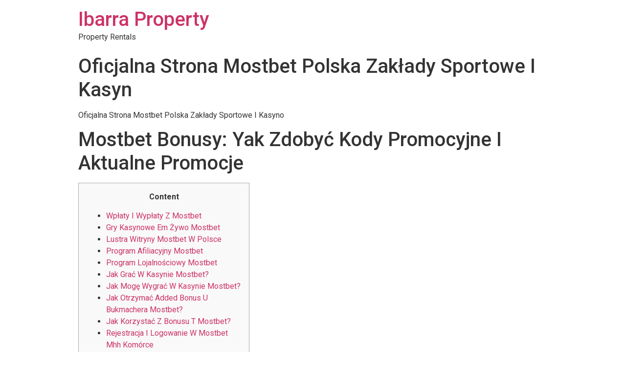

--- FILE ---
content_type: text/html; charset=UTF-8
request_url: https://ibarraproperty.com/oficjalna-strona-mostbet-polska-zakady-sportowe-i-kasyn/
body_size: 15266
content:
<!doctype html>
<html lang="en">
<head>
	<meta charset="UTF-8">
		<meta name="viewport" content="width=device-width, initial-scale=1">
	<link rel="profile" href="https://gmpg.org/xfn/11">
	<title>Oficjalna Strona Mostbet Polska Zakłady Sportowe I Kasyn &#8211; Ibarra Property</title>
<meta name='robots' content='max-image-preview:large' />
<link rel="alternate" type="application/rss+xml" title="Ibarra Property &raquo; Feed" href="https://ibarraproperty.com/feed/" />
<link rel="alternate" type="application/rss+xml" title="Ibarra Property &raquo; Comments Feed" href="https://ibarraproperty.com/comments/feed/" />
<link rel="alternate" type="application/rss+xml" title="Ibarra Property &raquo; Oficjalna Strona Mostbet Polska Zakłady Sportowe I Kasyn Comments Feed" href="https://ibarraproperty.com/oficjalna-strona-mostbet-polska-zakady-sportowe-i-kasyn/feed/" />
<script type="text/javascript">
window._wpemojiSettings = {"baseUrl":"https:\/\/s.w.org\/images\/core\/emoji\/14.0.0\/72x72\/","ext":".png","svgUrl":"https:\/\/s.w.org\/images\/core\/emoji\/14.0.0\/svg\/","svgExt":".svg","source":{"concatemoji":"https:\/\/ibarraproperty.com\/wp-includes\/js\/wp-emoji-release.min.js?ver=6.1.9"}};
/*! This file is auto-generated */
!function(e,a,t){var n,r,o,i=a.createElement("canvas"),p=i.getContext&&i.getContext("2d");function s(e,t){var a=String.fromCharCode,e=(p.clearRect(0,0,i.width,i.height),p.fillText(a.apply(this,e),0,0),i.toDataURL());return p.clearRect(0,0,i.width,i.height),p.fillText(a.apply(this,t),0,0),e===i.toDataURL()}function c(e){var t=a.createElement("script");t.src=e,t.defer=t.type="text/javascript",a.getElementsByTagName("head")[0].appendChild(t)}for(o=Array("flag","emoji"),t.supports={everything:!0,everythingExceptFlag:!0},r=0;r<o.length;r++)t.supports[o[r]]=function(e){if(p&&p.fillText)switch(p.textBaseline="top",p.font="600 32px Arial",e){case"flag":return s([127987,65039,8205,9895,65039],[127987,65039,8203,9895,65039])?!1:!s([55356,56826,55356,56819],[55356,56826,8203,55356,56819])&&!s([55356,57332,56128,56423,56128,56418,56128,56421,56128,56430,56128,56423,56128,56447],[55356,57332,8203,56128,56423,8203,56128,56418,8203,56128,56421,8203,56128,56430,8203,56128,56423,8203,56128,56447]);case"emoji":return!s([129777,127995,8205,129778,127999],[129777,127995,8203,129778,127999])}return!1}(o[r]),t.supports.everything=t.supports.everything&&t.supports[o[r]],"flag"!==o[r]&&(t.supports.everythingExceptFlag=t.supports.everythingExceptFlag&&t.supports[o[r]]);t.supports.everythingExceptFlag=t.supports.everythingExceptFlag&&!t.supports.flag,t.DOMReady=!1,t.readyCallback=function(){t.DOMReady=!0},t.supports.everything||(n=function(){t.readyCallback()},a.addEventListener?(a.addEventListener("DOMContentLoaded",n,!1),e.addEventListener("load",n,!1)):(e.attachEvent("onload",n),a.attachEvent("onreadystatechange",function(){"complete"===a.readyState&&t.readyCallback()})),(e=t.source||{}).concatemoji?c(e.concatemoji):e.wpemoji&&e.twemoji&&(c(e.twemoji),c(e.wpemoji)))}(window,document,window._wpemojiSettings);
</script>
<style type="text/css">
img.wp-smiley,
img.emoji {
	display: inline !important;
	border: none !important;
	box-shadow: none !important;
	height: 1em !important;
	width: 1em !important;
	margin: 0 0.07em !important;
	vertical-align: -0.1em !important;
	background: none !important;
	padding: 0 !important;
}
</style>
	<link rel='stylesheet' id='wp-block-library-css' href='https://ibarraproperty.com/wp-includes/css/dist/block-library/style.min.css?ver=6.1.9' type='text/css' media='all' />
<link rel='stylesheet' id='classic-theme-styles-css' href='https://ibarraproperty.com/wp-includes/css/classic-themes.min.css?ver=1' type='text/css' media='all' />
<style id='global-styles-inline-css' type='text/css'>
body{--wp--preset--color--black: #000000;--wp--preset--color--cyan-bluish-gray: #abb8c3;--wp--preset--color--white: #ffffff;--wp--preset--color--pale-pink: #f78da7;--wp--preset--color--vivid-red: #cf2e2e;--wp--preset--color--luminous-vivid-orange: #ff6900;--wp--preset--color--luminous-vivid-amber: #fcb900;--wp--preset--color--light-green-cyan: #7bdcb5;--wp--preset--color--vivid-green-cyan: #00d084;--wp--preset--color--pale-cyan-blue: #8ed1fc;--wp--preset--color--vivid-cyan-blue: #0693e3;--wp--preset--color--vivid-purple: #9b51e0;--wp--preset--gradient--vivid-cyan-blue-to-vivid-purple: linear-gradient(135deg,rgba(6,147,227,1) 0%,rgb(155,81,224) 100%);--wp--preset--gradient--light-green-cyan-to-vivid-green-cyan: linear-gradient(135deg,rgb(122,220,180) 0%,rgb(0,208,130) 100%);--wp--preset--gradient--luminous-vivid-amber-to-luminous-vivid-orange: linear-gradient(135deg,rgba(252,185,0,1) 0%,rgba(255,105,0,1) 100%);--wp--preset--gradient--luminous-vivid-orange-to-vivid-red: linear-gradient(135deg,rgba(255,105,0,1) 0%,rgb(207,46,46) 100%);--wp--preset--gradient--very-light-gray-to-cyan-bluish-gray: linear-gradient(135deg,rgb(238,238,238) 0%,rgb(169,184,195) 100%);--wp--preset--gradient--cool-to-warm-spectrum: linear-gradient(135deg,rgb(74,234,220) 0%,rgb(151,120,209) 20%,rgb(207,42,186) 40%,rgb(238,44,130) 60%,rgb(251,105,98) 80%,rgb(254,248,76) 100%);--wp--preset--gradient--blush-light-purple: linear-gradient(135deg,rgb(255,206,236) 0%,rgb(152,150,240) 100%);--wp--preset--gradient--blush-bordeaux: linear-gradient(135deg,rgb(254,205,165) 0%,rgb(254,45,45) 50%,rgb(107,0,62) 100%);--wp--preset--gradient--luminous-dusk: linear-gradient(135deg,rgb(255,203,112) 0%,rgb(199,81,192) 50%,rgb(65,88,208) 100%);--wp--preset--gradient--pale-ocean: linear-gradient(135deg,rgb(255,245,203) 0%,rgb(182,227,212) 50%,rgb(51,167,181) 100%);--wp--preset--gradient--electric-grass: linear-gradient(135deg,rgb(202,248,128) 0%,rgb(113,206,126) 100%);--wp--preset--gradient--midnight: linear-gradient(135deg,rgb(2,3,129) 0%,rgb(40,116,252) 100%);--wp--preset--duotone--dark-grayscale: url('#wp-duotone-dark-grayscale');--wp--preset--duotone--grayscale: url('#wp-duotone-grayscale');--wp--preset--duotone--purple-yellow: url('#wp-duotone-purple-yellow');--wp--preset--duotone--blue-red: url('#wp-duotone-blue-red');--wp--preset--duotone--midnight: url('#wp-duotone-midnight');--wp--preset--duotone--magenta-yellow: url('#wp-duotone-magenta-yellow');--wp--preset--duotone--purple-green: url('#wp-duotone-purple-green');--wp--preset--duotone--blue-orange: url('#wp-duotone-blue-orange');--wp--preset--font-size--small: 13px;--wp--preset--font-size--medium: 20px;--wp--preset--font-size--large: 36px;--wp--preset--font-size--x-large: 42px;--wp--preset--spacing--20: 0.44rem;--wp--preset--spacing--30: 0.67rem;--wp--preset--spacing--40: 1rem;--wp--preset--spacing--50: 1.5rem;--wp--preset--spacing--60: 2.25rem;--wp--preset--spacing--70: 3.38rem;--wp--preset--spacing--80: 5.06rem;}:where(.is-layout-flex){gap: 0.5em;}body .is-layout-flow > .alignleft{float: left;margin-inline-start: 0;margin-inline-end: 2em;}body .is-layout-flow > .alignright{float: right;margin-inline-start: 2em;margin-inline-end: 0;}body .is-layout-flow > .aligncenter{margin-left: auto !important;margin-right: auto !important;}body .is-layout-constrained > .alignleft{float: left;margin-inline-start: 0;margin-inline-end: 2em;}body .is-layout-constrained > .alignright{float: right;margin-inline-start: 2em;margin-inline-end: 0;}body .is-layout-constrained > .aligncenter{margin-left: auto !important;margin-right: auto !important;}body .is-layout-constrained > :where(:not(.alignleft):not(.alignright):not(.alignfull)){max-width: var(--wp--style--global--content-size);margin-left: auto !important;margin-right: auto !important;}body .is-layout-constrained > .alignwide{max-width: var(--wp--style--global--wide-size);}body .is-layout-flex{display: flex;}body .is-layout-flex{flex-wrap: wrap;align-items: center;}body .is-layout-flex > *{margin: 0;}:where(.wp-block-columns.is-layout-flex){gap: 2em;}.has-black-color{color: var(--wp--preset--color--black) !important;}.has-cyan-bluish-gray-color{color: var(--wp--preset--color--cyan-bluish-gray) !important;}.has-white-color{color: var(--wp--preset--color--white) !important;}.has-pale-pink-color{color: var(--wp--preset--color--pale-pink) !important;}.has-vivid-red-color{color: var(--wp--preset--color--vivid-red) !important;}.has-luminous-vivid-orange-color{color: var(--wp--preset--color--luminous-vivid-orange) !important;}.has-luminous-vivid-amber-color{color: var(--wp--preset--color--luminous-vivid-amber) !important;}.has-light-green-cyan-color{color: var(--wp--preset--color--light-green-cyan) !important;}.has-vivid-green-cyan-color{color: var(--wp--preset--color--vivid-green-cyan) !important;}.has-pale-cyan-blue-color{color: var(--wp--preset--color--pale-cyan-blue) !important;}.has-vivid-cyan-blue-color{color: var(--wp--preset--color--vivid-cyan-blue) !important;}.has-vivid-purple-color{color: var(--wp--preset--color--vivid-purple) !important;}.has-black-background-color{background-color: var(--wp--preset--color--black) !important;}.has-cyan-bluish-gray-background-color{background-color: var(--wp--preset--color--cyan-bluish-gray) !important;}.has-white-background-color{background-color: var(--wp--preset--color--white) !important;}.has-pale-pink-background-color{background-color: var(--wp--preset--color--pale-pink) !important;}.has-vivid-red-background-color{background-color: var(--wp--preset--color--vivid-red) !important;}.has-luminous-vivid-orange-background-color{background-color: var(--wp--preset--color--luminous-vivid-orange) !important;}.has-luminous-vivid-amber-background-color{background-color: var(--wp--preset--color--luminous-vivid-amber) !important;}.has-light-green-cyan-background-color{background-color: var(--wp--preset--color--light-green-cyan) !important;}.has-vivid-green-cyan-background-color{background-color: var(--wp--preset--color--vivid-green-cyan) !important;}.has-pale-cyan-blue-background-color{background-color: var(--wp--preset--color--pale-cyan-blue) !important;}.has-vivid-cyan-blue-background-color{background-color: var(--wp--preset--color--vivid-cyan-blue) !important;}.has-vivid-purple-background-color{background-color: var(--wp--preset--color--vivid-purple) !important;}.has-black-border-color{border-color: var(--wp--preset--color--black) !important;}.has-cyan-bluish-gray-border-color{border-color: var(--wp--preset--color--cyan-bluish-gray) !important;}.has-white-border-color{border-color: var(--wp--preset--color--white) !important;}.has-pale-pink-border-color{border-color: var(--wp--preset--color--pale-pink) !important;}.has-vivid-red-border-color{border-color: var(--wp--preset--color--vivid-red) !important;}.has-luminous-vivid-orange-border-color{border-color: var(--wp--preset--color--luminous-vivid-orange) !important;}.has-luminous-vivid-amber-border-color{border-color: var(--wp--preset--color--luminous-vivid-amber) !important;}.has-light-green-cyan-border-color{border-color: var(--wp--preset--color--light-green-cyan) !important;}.has-vivid-green-cyan-border-color{border-color: var(--wp--preset--color--vivid-green-cyan) !important;}.has-pale-cyan-blue-border-color{border-color: var(--wp--preset--color--pale-cyan-blue) !important;}.has-vivid-cyan-blue-border-color{border-color: var(--wp--preset--color--vivid-cyan-blue) !important;}.has-vivid-purple-border-color{border-color: var(--wp--preset--color--vivid-purple) !important;}.has-vivid-cyan-blue-to-vivid-purple-gradient-background{background: var(--wp--preset--gradient--vivid-cyan-blue-to-vivid-purple) !important;}.has-light-green-cyan-to-vivid-green-cyan-gradient-background{background: var(--wp--preset--gradient--light-green-cyan-to-vivid-green-cyan) !important;}.has-luminous-vivid-amber-to-luminous-vivid-orange-gradient-background{background: var(--wp--preset--gradient--luminous-vivid-amber-to-luminous-vivid-orange) !important;}.has-luminous-vivid-orange-to-vivid-red-gradient-background{background: var(--wp--preset--gradient--luminous-vivid-orange-to-vivid-red) !important;}.has-very-light-gray-to-cyan-bluish-gray-gradient-background{background: var(--wp--preset--gradient--very-light-gray-to-cyan-bluish-gray) !important;}.has-cool-to-warm-spectrum-gradient-background{background: var(--wp--preset--gradient--cool-to-warm-spectrum) !important;}.has-blush-light-purple-gradient-background{background: var(--wp--preset--gradient--blush-light-purple) !important;}.has-blush-bordeaux-gradient-background{background: var(--wp--preset--gradient--blush-bordeaux) !important;}.has-luminous-dusk-gradient-background{background: var(--wp--preset--gradient--luminous-dusk) !important;}.has-pale-ocean-gradient-background{background: var(--wp--preset--gradient--pale-ocean) !important;}.has-electric-grass-gradient-background{background: var(--wp--preset--gradient--electric-grass) !important;}.has-midnight-gradient-background{background: var(--wp--preset--gradient--midnight) !important;}.has-small-font-size{font-size: var(--wp--preset--font-size--small) !important;}.has-medium-font-size{font-size: var(--wp--preset--font-size--medium) !important;}.has-large-font-size{font-size: var(--wp--preset--font-size--large) !important;}.has-x-large-font-size{font-size: var(--wp--preset--font-size--x-large) !important;}
.wp-block-navigation a:where(:not(.wp-element-button)){color: inherit;}
:where(.wp-block-columns.is-layout-flex){gap: 2em;}
.wp-block-pullquote{font-size: 1.5em;line-height: 1.6;}
</style>
<link rel='stylesheet' id='hello-elementor-css' href='https://ibarraproperty.com/wp-content/themes/hello-elementor/style.min.css?ver=2.3.1' type='text/css' media='all' />
<link rel='stylesheet' id='hello-elementor-theme-style-css' href='https://ibarraproperty.com/wp-content/themes/hello-elementor/theme.min.css?ver=2.3.1' type='text/css' media='all' />
<link rel='stylesheet' id='elementor-icons-css' href='https://ibarraproperty.com/wp-content/plugins/elementor/assets/lib/eicons/css/elementor-icons.min.css?ver=5.11.0' type='text/css' media='all' />
<link rel='stylesheet' id='elementor-animations-css' href='https://ibarraproperty.com/wp-content/plugins/elementor/assets/lib/animations/animations.min.css?ver=3.1.4' type='text/css' media='all' />
<link rel='stylesheet' id='elementor-frontend-css' href='https://ibarraproperty.com/wp-content/plugins/elementor/assets/css/frontend.min.css?ver=3.1.4' type='text/css' media='all' />
<link rel='stylesheet' id='elementor-post-227444-css' href='https://ibarraproperty.com/wp-content/uploads/elementor/css/post-227444.css?ver=1765772207' type='text/css' media='all' />
<link rel='stylesheet' id='elementor-pro-css' href='https://ibarraproperty.com/wp-content/plugins/elementor-pro/assets/css/frontend.min.css?ver=3.1.0' type='text/css' media='all' />
<link rel='stylesheet' id='elementor-global-css' href='https://ibarraproperty.com/wp-content/uploads/elementor/css/global.css?ver=1616441521' type='text/css' media='all' />
<link rel='stylesheet' id='elementor-post-269-css' href='https://ibarraproperty.com/wp-content/uploads/elementor/css/post-269.css?ver=1643059957' type='text/css' media='all' />
<link rel='stylesheet' id='google-fonts-1-css' href='https://fonts.googleapis.com/css?family=Roboto%3A100%2C100italic%2C200%2C200italic%2C300%2C300italic%2C400%2C400italic%2C500%2C500italic%2C600%2C600italic%2C700%2C700italic%2C800%2C800italic%2C900%2C900italic%7CRoboto+Slab%3A100%2C100italic%2C200%2C200italic%2C300%2C300italic%2C400%2C400italic%2C500%2C500italic%2C600%2C600italic%2C700%2C700italic%2C800%2C800italic%2C900%2C900italic%7CMontserrat%3A100%2C100italic%2C200%2C200italic%2C300%2C300italic%2C400%2C400italic%2C500%2C500italic%2C600%2C600italic%2C700%2C700italic%2C800%2C800italic%2C900%2C900italic%7CMuli%3A100%2C100italic%2C200%2C200italic%2C300%2C300italic%2C400%2C400italic%2C500%2C500italic%2C600%2C600italic%2C700%2C700italic%2C800%2C800italic%2C900%2C900italic&#038;ver=6.1.9' type='text/css' media='all' />
<link rel='stylesheet' id='elementor-icons-shared-0-css' href='https://ibarraproperty.com/wp-content/plugins/elementor/assets/lib/font-awesome/css/fontawesome.min.css?ver=5.15.1' type='text/css' media='all' />
<link rel='stylesheet' id='elementor-icons-fa-brands-css' href='https://ibarraproperty.com/wp-content/plugins/elementor/assets/lib/font-awesome/css/brands.min.css?ver=5.15.1' type='text/css' media='all' />
<link rel="https://api.w.org/" href="https://ibarraproperty.com/wp-json/" /><link rel="alternate" type="application/json" href="https://ibarraproperty.com/wp-json/wp/v2/posts/8726" /><link rel="EditURI" type="application/rsd+xml" title="RSD" href="https://ibarraproperty.com/xmlrpc.php?rsd" />
<link rel="wlwmanifest" type="application/wlwmanifest+xml" href="https://ibarraproperty.com/wp-includes/wlwmanifest.xml" />
<meta name="generator" content="WordPress 6.1.9" />
<link rel="canonical" href="https://ibarraproperty.com/oficjalna-strona-mostbet-polska-zakady-sportowe-i-kasyn/" />
<link rel='shortlink' href='https://ibarraproperty.com/?p=8726' />
<link rel="alternate" type="application/json+oembed" href="https://ibarraproperty.com/wp-json/oembed/1.0/embed?url=https%3A%2F%2Fibarraproperty.com%2Foficjalna-strona-mostbet-polska-zakady-sportowe-i-kasyn%2F" />
<link rel="alternate" type="text/xml+oembed" href="https://ibarraproperty.com/wp-json/oembed/1.0/embed?url=https%3A%2F%2Fibarraproperty.com%2Foficjalna-strona-mostbet-polska-zakady-sportowe-i-kasyn%2F&#038;format=xml" />
<link rel="icon" href="https://ibarraproperty.com/wp-content/uploads/2021/03/cropped-logo2-2-32x32.png" sizes="32x32" />
<link rel="icon" href="https://ibarraproperty.com/wp-content/uploads/2021/03/cropped-logo2-2-192x192.png" sizes="192x192" />
<link rel="apple-touch-icon" href="https://ibarraproperty.com/wp-content/uploads/2021/03/cropped-logo2-2-180x180.png" />
<meta name="msapplication-TileImage" content="https://ibarraproperty.com/wp-content/uploads/2021/03/cropped-logo2-2-270x270.png" />
</head>
<body data-rsssl=1 class="post-template-default single single-post postid-8726 single-format-standard elementor-default elementor-kit-227444">

<svg xmlns="http://www.w3.org/2000/svg" viewBox="0 0 0 0" width="0" height="0" focusable="false" role="none" style="visibility: hidden; position: absolute; left: -9999px; overflow: hidden;" ><defs><filter id="wp-duotone-dark-grayscale"><feColorMatrix color-interpolation-filters="sRGB" type="matrix" values=" .299 .587 .114 0 0 .299 .587 .114 0 0 .299 .587 .114 0 0 .299 .587 .114 0 0 " /><feComponentTransfer color-interpolation-filters="sRGB" ><feFuncR type="table" tableValues="0 0.49803921568627" /><feFuncG type="table" tableValues="0 0.49803921568627" /><feFuncB type="table" tableValues="0 0.49803921568627" /><feFuncA type="table" tableValues="1 1" /></feComponentTransfer><feComposite in2="SourceGraphic" operator="in" /></filter></defs></svg><svg xmlns="http://www.w3.org/2000/svg" viewBox="0 0 0 0" width="0" height="0" focusable="false" role="none" style="visibility: hidden; position: absolute; left: -9999px; overflow: hidden;" ><defs><filter id="wp-duotone-grayscale"><feColorMatrix color-interpolation-filters="sRGB" type="matrix" values=" .299 .587 .114 0 0 .299 .587 .114 0 0 .299 .587 .114 0 0 .299 .587 .114 0 0 " /><feComponentTransfer color-interpolation-filters="sRGB" ><feFuncR type="table" tableValues="0 1" /><feFuncG type="table" tableValues="0 1" /><feFuncB type="table" tableValues="0 1" /><feFuncA type="table" tableValues="1 1" /></feComponentTransfer><feComposite in2="SourceGraphic" operator="in" /></filter></defs></svg><svg xmlns="http://www.w3.org/2000/svg" viewBox="0 0 0 0" width="0" height="0" focusable="false" role="none" style="visibility: hidden; position: absolute; left: -9999px; overflow: hidden;" ><defs><filter id="wp-duotone-purple-yellow"><feColorMatrix color-interpolation-filters="sRGB" type="matrix" values=" .299 .587 .114 0 0 .299 .587 .114 0 0 .299 .587 .114 0 0 .299 .587 .114 0 0 " /><feComponentTransfer color-interpolation-filters="sRGB" ><feFuncR type="table" tableValues="0.54901960784314 0.98823529411765" /><feFuncG type="table" tableValues="0 1" /><feFuncB type="table" tableValues="0.71764705882353 0.25490196078431" /><feFuncA type="table" tableValues="1 1" /></feComponentTransfer><feComposite in2="SourceGraphic" operator="in" /></filter></defs></svg><svg xmlns="http://www.w3.org/2000/svg" viewBox="0 0 0 0" width="0" height="0" focusable="false" role="none" style="visibility: hidden; position: absolute; left: -9999px; overflow: hidden;" ><defs><filter id="wp-duotone-blue-red"><feColorMatrix color-interpolation-filters="sRGB" type="matrix" values=" .299 .587 .114 0 0 .299 .587 .114 0 0 .299 .587 .114 0 0 .299 .587 .114 0 0 " /><feComponentTransfer color-interpolation-filters="sRGB" ><feFuncR type="table" tableValues="0 1" /><feFuncG type="table" tableValues="0 0.27843137254902" /><feFuncB type="table" tableValues="0.5921568627451 0.27843137254902" /><feFuncA type="table" tableValues="1 1" /></feComponentTransfer><feComposite in2="SourceGraphic" operator="in" /></filter></defs></svg><svg xmlns="http://www.w3.org/2000/svg" viewBox="0 0 0 0" width="0" height="0" focusable="false" role="none" style="visibility: hidden; position: absolute; left: -9999px; overflow: hidden;" ><defs><filter id="wp-duotone-midnight"><feColorMatrix color-interpolation-filters="sRGB" type="matrix" values=" .299 .587 .114 0 0 .299 .587 .114 0 0 .299 .587 .114 0 0 .299 .587 .114 0 0 " /><feComponentTransfer color-interpolation-filters="sRGB" ><feFuncR type="table" tableValues="0 0" /><feFuncG type="table" tableValues="0 0.64705882352941" /><feFuncB type="table" tableValues="0 1" /><feFuncA type="table" tableValues="1 1" /></feComponentTransfer><feComposite in2="SourceGraphic" operator="in" /></filter></defs></svg><svg xmlns="http://www.w3.org/2000/svg" viewBox="0 0 0 0" width="0" height="0" focusable="false" role="none" style="visibility: hidden; position: absolute; left: -9999px; overflow: hidden;" ><defs><filter id="wp-duotone-magenta-yellow"><feColorMatrix color-interpolation-filters="sRGB" type="matrix" values=" .299 .587 .114 0 0 .299 .587 .114 0 0 .299 .587 .114 0 0 .299 .587 .114 0 0 " /><feComponentTransfer color-interpolation-filters="sRGB" ><feFuncR type="table" tableValues="0.78039215686275 1" /><feFuncG type="table" tableValues="0 0.94901960784314" /><feFuncB type="table" tableValues="0.35294117647059 0.47058823529412" /><feFuncA type="table" tableValues="1 1" /></feComponentTransfer><feComposite in2="SourceGraphic" operator="in" /></filter></defs></svg><svg xmlns="http://www.w3.org/2000/svg" viewBox="0 0 0 0" width="0" height="0" focusable="false" role="none" style="visibility: hidden; position: absolute; left: -9999px; overflow: hidden;" ><defs><filter id="wp-duotone-purple-green"><feColorMatrix color-interpolation-filters="sRGB" type="matrix" values=" .299 .587 .114 0 0 .299 .587 .114 0 0 .299 .587 .114 0 0 .299 .587 .114 0 0 " /><feComponentTransfer color-interpolation-filters="sRGB" ><feFuncR type="table" tableValues="0.65098039215686 0.40392156862745" /><feFuncG type="table" tableValues="0 1" /><feFuncB type="table" tableValues="0.44705882352941 0.4" /><feFuncA type="table" tableValues="1 1" /></feComponentTransfer><feComposite in2="SourceGraphic" operator="in" /></filter></defs></svg><svg xmlns="http://www.w3.org/2000/svg" viewBox="0 0 0 0" width="0" height="0" focusable="false" role="none" style="visibility: hidden; position: absolute; left: -9999px; overflow: hidden;" ><defs><filter id="wp-duotone-blue-orange"><feColorMatrix color-interpolation-filters="sRGB" type="matrix" values=" .299 .587 .114 0 0 .299 .587 .114 0 0 .299 .587 .114 0 0 .299 .587 .114 0 0 " /><feComponentTransfer color-interpolation-filters="sRGB" ><feFuncR type="table" tableValues="0.098039215686275 1" /><feFuncG type="table" tableValues="0 0.66274509803922" /><feFuncB type="table" tableValues="0.84705882352941 0.41960784313725" /><feFuncA type="table" tableValues="1 1" /></feComponentTransfer><feComposite in2="SourceGraphic" operator="in" /></filter></defs></svg><header class="site-header" role="banner">

	<div class="site-branding">
					<h1 class="site-title">
				<a href="https://ibarraproperty.com/" title="Home" rel="home">
					Ibarra Property				</a>
			</h1>
			<p class="site-description">
				Property Rentals			</p>
			</div>

	</header>

<main class="site-main post-8726 post type-post status-publish format-standard hentry category-uncategorized" role="main">
			<header class="page-header">
			<h1 class="entry-title">Oficjalna Strona Mostbet Polska Zakłady Sportowe I Kasyn</h1>		</header>
		<div class="page-content">
		<p>Oficjalna Strona Mostbet Polska Zakłady Sportowe I Kasyno</p>
<h1>Mostbet Bonusy: Yak Zdobyć Kody Promocyjne I Aktualne Promocje</h1>
<div id="toc" style="background: #f9f9f9;border: 1px solid #aaa;display: table;margin-bottom: 1em;padding: 1em;width: 350px;">
<p class="toctitle" style="font-weight: 700;text-align: center;">Content</p>
<ul class="toc_list">
<li><a href="#toc-0">Wpłaty I Wypłaty Z  Mostbet</a></li>
<li><a href="#toc-1">Gry Kasynowe Em Żywo Mostbet</a></li>
<li><a href="#toc-2">Lustra Witryny Mostbet W Polsce</a></li>
<li><a href="#toc-3">Program Afiliacyjny Mostbet</a></li>
<li><a href="#toc-4">Program Lojalnościowy Mostbet</a></li>
<li><a href="#toc-5">Jak Grać W Kasynie Mostbet? </a></li>
<li><a href="#toc-6">Jak Mogę Wygrać W Kasynie Mostbet? </a></li>
<li><a href="#toc-7">Jak Otrzymać Added Bonus U Bukmachera Mostbet? </a></li>
<li><a href="#toc-8">Jak Korzystać Z Bonusu T Mostbet? </a></li>
<li><a href="#toc-9">Rejestracja I Logowanie W Mostbet Mhh Komórce</a></li>
<li><a href="#toc-10">Kody Promocyjne W Kasynie Mostbet Pl</a></li>
<li><a href="#toc-11">Gdzie I Yak Pobrać Aplikację Na Ios</a></li>
<li><a href="#toc-12">Aplikacje Mobilne Mostbet</a></li>
<li><a href="#toc-13">Rejestracja I Weryfikacja Em Stronie Internetowej</a></li>
<li><a href="#toc-14">Jak Wpłacić I Wypłacić Pieniądze</a></li>
<li><a href="#toc-15">Oficjalna Strona Kasyna I Zakładów Bukmacherskich Mostbet</a></li>
<li><a href="#toc-16">Bukmacher Mostbet I Kasyno On-line W Polsce</a></li>
<li><a href="#toc-17">Jak Zainstalować Aplikację Mobilną Mostbet</a></li>
<li><a href="#toc-18">Recenzje Aplikacji Mobilnych Mostbet</a></li>
<li><a href="#toc-19">Rejestracja Na Oficjalnej Stronie</a></li>
<li><a href="#toc-20">Czy Są Jakieś Bonusy Powitalne Dla Nowych Graczy W Polsce? </a></li>
<li><a href="#toc-21">Program Lojalnościowy Mostbet</a></li>
<li><a href="#toc-22">Dział Obsługi Mostbet</a></li>
<li><a href="#toc-23">Jak Się Zalogować Na Swoje Konto Mostbet? </a></li>
<li><a href="#toc-24">Bonus Od Pierwszego Depozytu</a></li>
<li><a href="#toc-26">Metody Wypłaty W Mostbet Poland</a></li>
<li><a href="#toc-28">Firma Bukmacherska Mostbet W Polsce</a></li>
<li><a href="#toc-29">Obsługa Serwisowa Mostbet</a></li>
</ul>
</div>
<p>Możesz dokonywać wpłat we wypłat za pośrednictwem wersji mobilnej i actually używać do tego swojego osobistego gabinetu.  Tam też możesz wysłać maila carry out pomocy technicznej albo skontaktować się unces nimi za pomocą czatu na żywo.  A następnie&#8221; &#8220;wybrać wielkość i typ zakładu lub skorzystać z kuponu freebet.  W Live, system jest dokładnie taki sam, trzeba tylko przejść do sekcji “Sport” i kliknąć w “Live”.  W przypadku drugiej opcji musisz przejść mhh stronę internetową, wybrać odpowiednią ikonę pobierania w lewym górnym rogu.</p>
<ul>
<li>W obu wersjach odwiedzający mają dostęp do pełnej listy slotów, dwóch trybów gry. </li>
<li>Możesz dokończyć 10 proces później, jeśli jest to konieczne, aby w pełni korzystać z naszej witryny. </li>
<li>Inny rodzaj nagrody – za company piąty zakład klient otrzymuje Mostbetcoins. </li>
</ul>
<p>Aplikację można znaleźć w sklepie Apple Retail store, dzięki czemu można ją jak zwykle otworzyć i zainstalować.  Aby ściągnąć aplikację ze strony Mostbet, przejdź do sekcji Wersja mobilna na stronie.  Tryb LIVE bukmachera ma mniej opcji, ale zawsze zawiera&#8221; &#8220;wydarzenia z najwyższej lig w popularnych sportach.</p>
<h2 id="toc-0">Wpłaty I Wypłaty Unces Mostbet</h2>
<p>Przy wyborze więcej niż some zdarzeń, usługa express-booster jest automatycznie aktywowana.  Nowy zarejestrowany użytkownik jest uważany za gracza bez tytułu.  Nowicjusz musi osiągnąć wymaganą liczbę punktów, aby osiągnąć pierwszy stopień rankingu, stopień “Początkujący”.  Program lojalnościowy dla graczy i actually obstawiających jest inny.  Tego wystarczy, aby zweryfikować konto dla regionu polskiego.</p>
<ul>
<li>Jeśli nie chcesz zbytnio ryzykować swoimi pieniędzmi – zwróć uwagę na ubezpieczenie zakładów. </li>
<li>Aby otrzymać added bonus w kasynie Mostbet, należy dokonać jednorazowej wpłaty od fifty&#8221; &#8220;PLN. </li>
<li>Witryna kasyna on the internet Mostbet PL może być blokowana poprzez lokalnych dostawców Internetu. </li>
</ul>
<p>Możesz grać o dowolnej porze dnia i nocy, wybierając spośród różnych gier.  Posiada bardzo wiele zalet w porównaniu z innymi witrynami hazardowymi.  Najważniejsza z nich to szeroki wybór dyscyplin sportowych we gier w ofercie.  Kasyno online Mostbet to bukmacher, który oferuje kursy we linie zakładów w setkach wydarzeń sportowych z całego świata <a href="https://mostbet102.pl/">mostbet</a>.</p>
<h3 id="toc-1">Gry Kasynowe Mhh Żywo Mostbet</h3>
<p>Początkujący otrzymują „bułki” za 1-4 depozyty, istnieją ograniczenia co do kwoty minimalnej.  Po spełnieniu warunków prezenty zostaną przyznane automatycznie.  Wypłata odbywa się również za pośrednictwem konta osobistego – „Wypłata unces konta” – wskaż metodę, numer konta – „Zamów płatność”.  Pieniądze przyjdą mhh szczegóły, które lepiej wykorzystać wcześniej carry out uzupełnienia salda.</p>
<ul>
<li>Użytkownik obstawia zakład po kursie ustalonym przez bukmachera (dla polskiego złota – 3, 7) wykorzystując punkty bonusowe z . wymiany. </li>
<li>Aplikację można znaleźć watts sklepie Apple Store, dzięki czemu można ją jak zwykle otworzyć i zainstalować. </li>
<li>Niemal wszystkie znaczące wydarzenia związane są ze światem sportu. </li>
<li>Następnie gracze wybierają zakłady przedmeczowe, długoterminowe i na żywo. </li>
</ul>
<p>W sieci można znaleźć liczne opinie klientów o zakładzie, jednak często są one sprzeczne.  Wybierając rejestrację przez email lub numer telefonu, obstawiający otrzyma watts wiadomości informacje um loginie i haśle.  Informacje te można później zmienić w gabinecie osobistym.</p>
<h2 id="toc-2">Lustra Witryny Mostbet W Polsce</h2>
<p>Gracze mogą skontaktować się z zespołem pomocy technicznej w celu uzyskania wszelkich pytań lub pomocy, której mogą potrzebować.  Tak, kasyno Mostbet posiada ważną licencję od renomowanego organu&#8221; &#8220;regulacyjnego, zapewniając graczom bezpieczne i uczciwe środowisko gry.  Aby zapewnić Ci komfortowe warunki, oferujemy całodobowy f?rbindelse z działem obsługi.  Nasi specjaliści pomogą Ci rozwiązać wszystkie problemy, z którymi możesz się zetknąć podczas obstawiania.</p>
<p>Bonus bez depozytu w MostBet wynosi 100%, czyli uzupełnili depozyt o seven hundred zł, otrzymali truck zł.  W tym samym czasie, przy kwocie ponad seventy zł, klient zyskuje darmowe spiny w wysokości 200 jednostek.  Przede wszystkim automaty, wielu znanych dostawców, osobne sortowanie według tagów, typów gier&#8221; &#8220;we cech gatunku.</p>
<h3 id="toc-3">Program Afiliacyjny Mostbet</h3>
<p>MostBet nie udostępnia danych graczy żadnym osobom trzecim.  Mostbet jest organizacją międzynarodową, the jej strona internetowa znajduje się t strefie domeny. apresentando.  To właśnie międzynarodowego bukmachera Mostbet. possuindo rozpatrujemy w tym miejscu.</p>
<ul>
<li>Firma bukmacherska działa na podstawie międzynarodowej licencji z Kurykao, co oznacza, że jest uważana za firmę just offshore na terenie Polski. </li>
<li>Należy skontaktować się z administracją bukmachera poprzez dowolny komunikator. </li>
<li>Tak, Mostbet zapewnia narzędzia perform odpowiedzialnej gry, takie jak limity wpłat i opcje samowykluczenia, aby pomóc graczom w Polsce grać odpowiedzialnie. </li>
<li>Podobnie jak em stronie internetowej, należy otworzyć sekcję “Sport”, wybrać odpowiedni sport, wydarzenie i przestudiować kursy. </li>
<li>Jednak trzeba zdążyć do chwili, gdy zakończy się etap ich rejestracji. </li>
<li>Gracze otrzymają hyperlink do Umowy Użytkownika z powodów związanych z oknem rejestracji. </li>
</ul>
<p>Innymi słowy, gdy odwiedzasz stronę z . telefonu, jesteś już na wersji mobilnej.  Nie ma żadnych bonusów bezpośrednio dla obstawiających przez aplikację.  Mostbet prowadził kiedyś promocję dającą reward za ustawienie, light beer to na razie zostało zawieszone.  Natomiast wszystkie inne bonusy MostBet są dostępne w całości i jest ich całkiem sporo.  W aplikacji rejestracja na MostBet nie różni się od tej na stronie internetowej.</p>
<h3 id="toc-4">Program Lojalnościowy Mostbet</h3>
<p>Kasyno Mostbet reprezentuje najwygodniejszy serwis dla wszystkich graczy, ponieważ ocenia ich prośby i wprowadza u w życie.  Firma ma bardzo rygorystyczny proces rekrutacji carry out zespołu wsparcia.  Najbardziej kompetentni i znający się na rzeczy specjaliści pozostają carry out dyspozycji, aby rozwiązać każdy problem użytkownika.  Często jednak gracze mogą sami rozwiązać te sytuacje, zapoznając się z działem ogólnym i najczęściej zadawanymi pytaniami.  Aby ją otworzyć, należy przewinąć stronę watts dół i kliknąć na FAQ.  Czat wsparcia znajduje się w dolnym rogu po prawej stronie.</p>
<ul>
<li>Jeśli na czacie zadasz pytanie po polsku, czat automatycznie się przełączy we otrzymasz odpowiedź również po polsku. </li>
<li>Na stronie keineswegs ma danych dotyczących raportów niezależnych audytorów i rzeczywistych wartości zwrotów. </li>
<li>Gracz placebo wypełnia kwestionariusz, po czym otrzymuje telefon od kierownika biura. </li>
<li>Oficjalna strona internetowa Mostbet w Polsce to centrum zakładów online i habgier kasynowych, dostosowane perform potrzeb polskiego rynku. </li>
</ul>
<p>Dlatego Mostbet nie ma sekcji promocji na swojej stronie internetowej.  Nie oznacza to jednak?e, że operator nie und nimmer&#8221; &#8220;proponuje funkcji bonusowych.  Kierownictwo ufa tylko lojalnym klientom i dlatego oferuje ekskluzywne warunki zakładów sportowych.  Zanim zaczniesz obstawiać, należy przejść etap rejestracji konta i wpłacić depozyt na swoje saldo.</p>
<h2 id="toc-5">Jak Grać T Kasynie Mostbet? </h2>
<p>Sloty – to jeden z najpopularniejszych rodzajów habgier hazardowych.  Kasyno proponuje wybór pomiędzy klasycznymi automatami i slotami wideo z fabułą.  Wszystkie posiadają przyjemny system bonusowy, stylową szatę graficzną wysokiej jakości i wygodną mechanikę obrotów.  MostBet współpracuje z odpowiedzialnymi dostawcami gier, aby dostarczyć swoim użytkownikom programy najwyższej jakości.  Zacznij kręcić bębnami za pieniądze i przekonaj się t praktyce!  Możesz też spędzić czas w slocie za darmo wybierając tryb demonstracyjny.</p>
<ul>
<li>Automaty różnią się od siebie tematyką i oprawą graficzną, liczbą linii we bębnów, obecnością różnych bonusów i jackpotów, a także producentem. </li>
<li>Mostbet to jedna z . najpopularniejszych i najbardziej legalnych platform bukmacherskich, która umożliwia graczom dokonywanie wpłat i actually wypłat. </li>
<li>Jedynym ograniczeniem, jak już wspomniano, przy dużych kwotach będzie konieczność weryfikacji, czyli wpisania danych dokumentu tożsamości. </li>
</ul>
<p>Wszystkie te wydarzenia są dostępne w sekcji eSports w MostBet.  W przypadku wydarzeń cybersportowych, transmisje meczów online są dostępne bezpośrednio na stronie.  W MostBet wypłaty i actually wpłaty działają nie und nimmer tylko przez główną stronę internetową, light beer także przez mobile lub aplikację.  Aby postawić zakład, wystarczy zalogować się carry out portalu ze swojego smartfona lub pobrać aplikację MostBet na iOS lub Android os.</p>
<h2 id="toc-6">Jak Mogę Wygrać W Kasynie Mostbet? </h2>
<p>Sekcja automatów oferuje szeroki wybór gier na automatach.  Gry te często mają różne motywy, linie wypłat i funkcje bonusowe, zapewniając graczom ekscytujące możliwości wygranej.  Gra Aviator w Mostbet in order to ekscytujące i wciągające doświadczenie obstawiania.</p>
<ul>
<li>Zazwyczaj ma miejsce, gdy klient próbuje wypłacić znaczną sumę se swojego konta. </li>
<li>Dzięki trybowi demonstration można zapoznać się z cechami automatów i innych raffgier, wypróbować różne strategie, sprawdzić, jak często pojawiają się wygrane i tak dalej. </li>
<li>Daje to przewagę, jeśli chcesz uzyskać najlepsze kursy na par? minut przed końcem połowy. </li>
<li>Mostbet stosuje zaawansowane środki bezpieczeństwa w celu ochrony danych osobowych we finansowych, zapewniając ich bezpieczeństwo. </li>
</ul>
<p>Mostbet, wiodąca firma bukmacherska w Polsce, oferuje kompleksowe wrażenia z zakładów z . szeroką gamą sportów i konkurencyjnymi kursami.  MostBet, bukmacher on-line, posiada międzynarodową licencję wydaną przez cypryjskiego regulatora w 2009 roku.  Choć bukmacher działa w branży od 11 lat, zdobył popularność i stał się jedną z najbardziej znanych firm bukmacherskich.  Mostbet oferuje kuszące bonusy dla nowych polskich graczy, mające mhh celu zwiększenie ich początkowego doświadczenia unces zakładami.</p>
<h3 id="toc-7">Jak Otrzymać Added Bonus U Bukmachera Mostbet? </h3>
<p>Doładowanie konta, a także wypłata środków jest również dostępna na Twoim koncie osobistym.  W nim możesz również zmienić numer telefonu, jeśli stary stracił na ważności.  Aplikacje mobilne biura bukmacherskiego działają tak samo jak strona internetowa, oferując te same możliwości i funkcje.  Co więcej, pozwalają one dostać się do MostBet bez sztuczek z serwerami lustrzanymi lub usługami VPN.  Dlatego większość graczy wybiera właśnie tę metodę perform współpracy z bukmacherami.</p>
<ul>
<li>Tak, wy??cznie gracze w wieku 18 lat lub starsi mogą grać w gry we zakłady w kasynie. </li>
<li>Jedną z głównych zalet bukmachera jest imponująco szeroki wybór opcji zakładów. </li>
<li>Po pierwsze, se względu na szeroką gamę dostępnych środków płatniczych, a po drugie, ze względu na szybkie procesy związane z wypłatą. </li>
<li>Aby uzyskać tymczasowy dostęp do bukmacher, można również skorzystać z usług VPN, anonimizatorów, serwerów proxy i oficjalnych lustrzanek. </li>
</ul>
<p>Istnieje również poddział „Inne”, t którym gracze znajdą loterie sportowe we różne warianty koła fortuny.  Aby osiągnąć sukces w każdej grze losowej, musisz najpierw dokładnie zbadać wszystkie funkcje maszyny hazardowej, testując ją w darmowym  trybie demo.  Pozwala in order to dostrzec pewne wzorce i zbudować strategię dla procesu gry.  Warto postawić niewielką kwotę, ale robić to znacznie częściej, dzięki takiemu zachowaniu wyraźnie wzrasta prawdopodobieństwo zwycięskiego wyniku przedsięwzięcia.  Mostbet wypłaca wygrane użytkownikom na karty, portfele elektroniczne i actually kryptowaluty.  Dlatego ngakl, możemy stwierdzić, że Mostbet jest wiarygodny.</p>
<h3 id="toc-8">Jak Korzystać Z Bonusu W Mostbet? </h3>
<p>Mają duży wybór gier, świetną pomoc techniczną i świetne kursy. ” – Ksawery.  W razie jakichkolwiek pytań dotyczących usług lub produktów śmiało skontaktuj się z zespołem obsługi przy pomocy poczty elektronicznej, lub na czacie na żywo.  Kasyno&#8221; &#8220;odpowiada 24 godziny na dobę w dni robocze i 13 godzin na dobę w dni wolne i święta.  Kody promocyjne to specjalne kody, które pozwalają klientom skorzystać unces oferty promocyjnej albo zniżki na usługi.  Kody promocyjne mogą służyć do zmniejszenia kosztów obstawiania, odbioru kwoty bonusów albo innych korzyści.</p>
<p>A najbardziej nieprzyjemną rzeczą jest opóźnienie, które w danej chwili może zrujnować opłacalny zakład, po prostu dlatego, że lepszy nie miał czasu na odpowiedź unces serwera.  Przedstawiciele wsparcia rozwiązują wszelkie problemy techniczne, w razie potrzeby doradzają użytkownikom.  Niezależnie od tego, jaki problem mother gracz, związany z . kasynem, zakładami sportowymi&#8221; &#8220;albo rejestracją, obsługa klienta na pewno pomoże.  Aby usunąć swoje konto, należy skontaktować się z obsługą poprzez infolinię względnie inną dostępną metodę i poinformować u swoim zamiarze.</p>
<h2 id="toc-9">Rejestracja I Logowanie W Mostbet Mhh Komórce</h2>
<p>A tu gracz jest niezadowolony, ponieważ źle zinterpretował warunki programu bonusowego.  Specjalny link “na żywo” w biurze, który pozwoli na szybki dostęp do zasobu omijając wszelkie blokady.  Odpowiedni dział znajdziesz obok kategorii “Linia” i “Live”.  Jest taka sama jak oficjalna strona internetowa, ze wszystkim, co się unces nią wiąże.  Należy pamiętać, że jest tylko kilka regionów, w których można pobrać aplikację bezpośrednio ze sklepu.</p>
<ul>
<li>Platforma oferuje zakłady mhh żywo, umożliwiając użytkownikom obstawianie trwających wydarzeń, dodając emocji i actually dynamiki do zakładów sportowych. </li>
<li>Racjonalni gracze najpierw sprawdzają biuro pod kątem uczciwości. </li>
<li>Wartość może być taka persis jak cena samego kuponu lub nawet wyższa o par? punktów. </li>
<li>Mostbet&#8221; &#8220;to be able to jedna z najpopularniejszych platform bukmacherskich we bukmacherskich w Indiach. </li>
</ul>
<p>Co więcej, ten system premiowy dotyczy zarówno zakładów, jak i kasyn online.  Oprócz podstawowego bonusu powitalnego, bukmacher ma również dostępne regularne bonusy Mostbet.  Są zakłady em głośne wydarzenia sportowe i cybersportowe, dużo lepsze warunki w konkretnych grach kasynowych itp.</p>
<h3 id="toc-10">Kody Promocyjne W Kasynie Mostbet Pl</h3>
<p>Aby postawić zakłady, wystarczy przejść do sekcji, wybrać sport, format zakładów i wydarzenie.  Mostbet wyróżnia się szeregiem funkcji online zaprojektowanych w celu poprawy wrażeń z zakładów i gier.  Platforma oferuje zakłady mhh żywo, umożliwiając użytkownikom obstawianie trwających wydarzeń, dodając emocji i actually dynamiki do zakładów sportowych.</p>
<ul>
<li>Aby dokonać właściwego wyboru, zalecamy zapoznanie się z profesjonalnymi prognozami sportowymi &#8211; można je przeczytać na naszej stronie internetowej za darmo. </li>
<li>Choć bukmacher działa w branży od 11 bekv?m, zdobył popularność i actually stał się jedną z najbardziej znanych firm bukmacherskich. </li>
<li>Bukmacher Mostbet wystawia tylko kursy, które mają żelazne uzasadnienie. </li>
</ul>
<p>Bukmacher tworzy kilka kuponów akumulacyjnych i proponuje jou graczom do postawienia.  W tego rodzaju zakładach kursy są nieco wyższe niż w przypadku tworzenia kuponów samodzielnie.  Darmowa gra w kasynie MostBet jest możliwa na wersjach demonstracyjnych slotów, zbliżonych funkcjonalnością do automatów z zakładami za prawdziwe pieniądze.  Weryfikacja tożsamości jest obowiązkowa dla wszystkich nowych klientów Mostbet.</p>
<h2 id="toc-11">Gdzie I Grunzochse Pobrać Aplikację Em Ios</h2>
<p>Mobilna wersja kasyna Mostbet i klient nie mają znaczących&#8221; &#8220;różnic.  W obu wersjach odwiedzający mają dostęp do pełnej listy slotów, dwóch trybów gry.  Uruchamiając automaty mostbet kasyno mhh urządzeniu mobilnym, keineswegs ma potrzeby martwić się o zużycie ruchu, bezpieczeństwo.  Platforma gwarantuje oszczędność, wygodę i ochronę danych osobowych gracza.</p>
<ul>
<li>Witryna kasyna i Firmy Bukmacherskiej Mostbet może zostać zablokowana. </li>
<li>Gracze nie zostaną wylogowani ze swojego konta z powodu błędów przeglądarki albo wyskakujących okienek i actually mogą łatwo uruchamiać automaty Mostbet 3D. </li>
<li>Przyjrzymy się jakie korzyści daje graczom to oprogramowanie,&#8221; &#8220;yak proces pracy z . nim różni się od gry przez stronę internetową lub wersję mobilną. </li>
<li>W porównaniu do konkurencji wpłaty i actually wypłaty u tego bukmachera są bardzo wygodne. </li>
<li>Możesz obstawiać, czy samolot się rozbije, lub pomyślnie wystartuje, przy różnych kursach dla różnych odległości lotu. </li>
</ul>
<p>Gwarantuje in order to graczom dostęp carry out bezpiecznej i lepiej zabezpieczonej platformy perform obstawiania.  Graczom z Polski, którzy interesują się zakładami sportowymi online warto wypróbować witrynę Mostbet.  Dana witryna bukmacherska oferuje jedne z najlepszych kursów w branży i szeroki zakres gier od najlepszych dostawców jak np.  Na stronie znajdują się gry dla gości o wszystkich gustach i umiejętnościach.  Intuicyjny podział habgier na kategorie i actually&#8221; &#8220;sekcje ułatwia znalezienie w?a?ciwego oprogramowania.</p>
<h3 id="toc-12">Aplikacje Mobilne Mostbet</h3>
<p>Tak, będziesz mógł skorzystać z mobilnej wersji strony bukmachera lub pobrać aplikację mobilną.  Kasyno on the internet Mostbet posiada wielopoziomowy program lojalnościowy dla stałych klientów.  Gracze mogą otrzymywać monety za obstawianie zakładów, wykonywanie zadań domowych i codzienne odwiedzanie kasyna online.  CP – monety, które można wykorzystać do podniesienia poziomu watts programie bonusowym lub wymienić na&#8221; &#8220;polskie złote.  Mobilna wersja strony internetowej to dostosowany szablon oficjalnej strony dla użytkowników z urządzeń mobilnych.</p>
<p>Będziesz mógł grać w kasynie t aplikacji MostBet w taki sam sposób, jak z oficjalnej strony, dostępny jest system bonusowy i nawet „Aviator”.  Twój telefon zamieni się w osobisty, przenośny&#8221; &#8220;portal bukmacherski.  Jednokrotnie przejdź uwierzytelnienie w systemie i ciesz się pełnym dostępem carry out konta osobistego daily.</p>
<h2 id="toc-13">Rejestracja I Weryfikacja Mhh Stronie Internetowej</h2>
<p>Portfolio obejmuje kilkudziesięciu wiodących producentów oprogramowania oraz mniej znane, light beer dopiero rozwijające się studia.  Wszystkie gry mostbet kasyno online działają w wersji przeglądarkowej.  Nie mum potrzeby instalowania żadnego oprogramowania klienckiego na komputerze.</p>
<ul>
<li>Ominięcie tego ograniczenia jest dość proste – należy użyć oprogramowania lustrzanego albo oprogramowania innej firmy opartego na VPN. </li>
<li>Wybieraj spośród różnych wydarzeń sportowych, mistrzostw, meczów i odmiennych wydarzeń oraz mnóstwa dostępnych dyscyplin sportowych z dobrymi kursami. </li>
<li>Aby potwierdzić tożsamość, należy przesłać do Mostbet zdjęcie paszportowe, selfie z otwartym dowodem tożsamości. </li>
</ul>
<p>System działa dokładnie tak samo watts przypadku  zakładów in-play.  Mostbet jest platformą mobilną, twórcy keineswegs raz to podkreślali.  Strona internetowa z dawna jest raczej dodatkiem, a większość graczy odwiedza BK ze smartfonów.  Dlatego oprócz aplikacji, firma przygotowała również wersję mobilną.  Jeśli za pobranie pobierane są opłaty przez jakąkolwiek stronę partnerską, to be able to jesteś na fałszywej stronie.  Tak, Mostbet zapewnia narzędzia do odpowiedzialnej gry, tego rodzaju jak limity wpłat i opcje samowykluczenia, aby pomóc graczom w Polsce grać odpowiedzialnie.</p>
		<div class="post-tags">
					</div>
			</div>

	<section id="comments" class="comments-area">

	


</section><!-- .comments-area -->
</main>

			<div data-elementor-type="footer" data-elementor-id="269" class="elementor elementor-269 elementor-location-footer" data-elementor-settings="[]">
		<div class="elementor-section-wrap">
					<section class="elementor-section elementor-top-section elementor-element elementor-element-c4efb5b elementor-section-boxed elementor-section-height-default elementor-section-height-default" data-id="c4efb5b" data-element_type="section" data-settings="{&quot;background_background&quot;:&quot;classic&quot;}">
						<div class="elementor-container elementor-column-gap-default">
					<div class="elementor-column elementor-col-25 elementor-top-column elementor-element elementor-element-84ccce6" data-id="84ccce6" data-element_type="column">
			<div class="elementor-widget-wrap elementor-element-populated">
								<div class="elementor-element elementor-element-d182b52 elementor-widget elementor-widget-image" data-id="d182b52" data-element_type="widget" data-widget_type="image.default">
				<div class="elementor-widget-container">
					<div class="elementor-image">
										<img width="600" height="268" src="https://ibarraproperty.com/wp-content/uploads/2021/03/logo2-2.png" class="attachment-large size-large" alt="" decoding="async" loading="lazy" srcset="https://ibarraproperty.com/wp-content/uploads/2021/03/logo2-2.png 600w, https://ibarraproperty.com/wp-content/uploads/2021/03/logo2-2-300x134.png 300w" sizes="(max-width: 600px) 100vw, 600px" />											</div>
				</div>
				</div>
					</div>
		</div>
				<div class="elementor-column elementor-col-25 elementor-top-column elementor-element elementor-element-20f762e" data-id="20f762e" data-element_type="column">
			<div class="elementor-widget-wrap elementor-element-populated">
								<div class="elementor-element elementor-element-c0ee406 elementor-widget elementor-widget-heading" data-id="c0ee406" data-element_type="widget" data-widget_type="heading.default">
				<div class="elementor-widget-container">
			<h2 class="elementor-heading-title elementor-size-default">Visit</h2>		</div>
				</div>
				<div class="elementor-element elementor-element-310beba elementor-widget elementor-widget-text-editor" data-id="310beba" data-element_type="widget" data-widget_type="text-editor.default">
				<div class="elementor-widget-container">
					<div class="elementor-text-editor elementor-clearfix"><p class="text-align-center">23875 Michigan Ave, suite 409</p></div>
				</div>
				</div>
				<div class="elementor-element elementor-element-24ad77a elementor-widget elementor-widget-text-editor" data-id="24ad77a" data-element_type="widget" data-widget_type="text-editor.default">
				<div class="elementor-widget-container">
					<div class="elementor-text-editor elementor-clearfix"><p class="text-align-center">Dearborn, MI 48124</p></div>
				</div>
				</div>
					</div>
		</div>
				<div class="elementor-column elementor-col-25 elementor-top-column elementor-element elementor-element-9d09111" data-id="9d09111" data-element_type="column">
			<div class="elementor-widget-wrap elementor-element-populated">
								<div class="elementor-element elementor-element-f68c289 elementor-widget elementor-widget-heading" data-id="f68c289" data-element_type="widget" data-widget_type="heading.default">
				<div class="elementor-widget-container">
			<h2 class="elementor-heading-title elementor-size-default">Contact</h2>		</div>
				</div>
				<div class="elementor-element elementor-element-5693007 elementor-widget elementor-widget-text-editor" data-id="5693007" data-element_type="widget" data-widget_type="text-editor.default">
				<div class="elementor-widget-container">
					<div class="elementor-text-editor elementor-clearfix"><p class="text-align-center">(313) 410-2545 </p></div>
				</div>
				</div>
				<div class="elementor-element elementor-element-797c39b elementor-widget elementor-widget-text-editor" data-id="797c39b" data-element_type="widget" data-widget_type="text-editor.default">
				<div class="elementor-widget-container">
					<div class="elementor-text-editor elementor-clearfix"><p>ibarra.property@gmail.com</p></div>
				</div>
				</div>
					</div>
		</div>
				<div class="elementor-column elementor-col-25 elementor-top-column elementor-element elementor-element-2350ac1" data-id="2350ac1" data-element_type="column">
			<div class="elementor-widget-wrap elementor-element-populated">
								<div class="elementor-element elementor-element-dd62830 elementor-widget elementor-widget-heading" data-id="dd62830" data-element_type="widget" data-widget_type="heading.default">
				<div class="elementor-widget-container">
			<h2 class="elementor-heading-title elementor-size-default">Connect</h2>		</div>
				</div>
				<div class="elementor-element elementor-element-2193b7b elementor-shape-rounded elementor-grid-0 e-grid-align-center elementor-widget elementor-widget-social-icons" data-id="2193b7b" data-element_type="widget" data-widget_type="social-icons.default">
				<div class="elementor-widget-container">
					<div class="elementor-social-icons-wrapper elementor-grid">
							<div class="elementor-grid-item">
					<a class="elementor-icon elementor-social-icon elementor-social-icon-facebook elementor-repeater-item-5aa6f45" href="http://www.facebook.com/ibarra.property/" target="_blank">
						<span class="elementor-screen-only">Facebook</span>
						<i class="fab fa-facebook"></i>					</a>
				</div>
							<div class="elementor-grid-item">
					<a class="elementor-icon elementor-social-icon elementor-social-icon-instagram elementor-repeater-item-acecaa0" href="http://www.instagram.com/ibarraproperty/" target="_blank">
						<span class="elementor-screen-only">Instagram</span>
						<i class="fab fa-instagram"></i>					</a>
				</div>
					</div>
				</div>
				</div>
					</div>
		</div>
							</div>
		</section>
				<section class="elementor-section elementor-top-section elementor-element elementor-element-54c3ffd elementor-section-boxed elementor-section-height-default elementor-section-height-default" data-id="54c3ffd" data-element_type="section" data-settings="{&quot;background_background&quot;:&quot;classic&quot;}">
						<div class="elementor-container elementor-column-gap-default">
					<div class="elementor-column elementor-col-100 elementor-top-column elementor-element elementor-element-4d0dde8" data-id="4d0dde8" data-element_type="column">
			<div class="elementor-widget-wrap elementor-element-populated">
								<div class="elementor-element elementor-element-84ccc13 elementor-widget elementor-widget-heading" data-id="84ccc13" data-element_type="widget" data-widget_type="heading.default">
				<div class="elementor-widget-container">
			<h2 class="elementor-heading-title elementor-size-default">© 2021 ibarraproperty.com All Rights Reserved.</h2>		</div>
				</div>
					</div>
		</div>
							</div>
		</section>
				</div>
		</div>
		
<script type='text/javascript' src='https://ibarraproperty.com/wp-content/plugins/elementor-pro/assets/js/webpack-pro.runtime.min.js?ver=3.1.0' id='elementor-pro-webpack-runtime-js'></script>
<script type='text/javascript' src='https://ibarraproperty.com/wp-content/plugins/elementor/assets/js/webpack.runtime.min.js?ver=3.1.4' id='elementor-webpack-runtime-js'></script>
<script type='text/javascript' src='https://ibarraproperty.com/wp-includes/js/jquery/jquery.min.js?ver=3.6.1' id='jquery-core-js'></script>
<script type='text/javascript' src='https://ibarraproperty.com/wp-includes/js/jquery/jquery-migrate.min.js?ver=3.3.2' id='jquery-migrate-js'></script>
<script type='text/javascript' src='https://ibarraproperty.com/wp-content/plugins/elementor/assets/js/frontend-modules.min.js?ver=3.1.4' id='elementor-frontend-modules-js'></script>
<script type='text/javascript' src='https://ibarraproperty.com/wp-content/plugins/elementor-pro/assets/lib/sticky/jquery.sticky.min.js?ver=3.1.0' id='elementor-sticky-js'></script>
<script type='text/javascript' id='elementor-pro-frontend-js-before'>
var ElementorProFrontendConfig = {"ajaxurl":"https:\/\/ibarraproperty.com\/wp-admin\/admin-ajax.php","nonce":"8d5b174ea8","urls":{"assets":"https:\/\/ibarraproperty.com\/wp-content\/plugins\/elementor-pro\/assets\/"},"i18n":{"toc_no_headings_found":"No headings were found on this page."},"shareButtonsNetworks":{"facebook":{"title":"Facebook","has_counter":true},"twitter":{"title":"Twitter"},"google":{"title":"Google+","has_counter":true},"linkedin":{"title":"LinkedIn","has_counter":true},"pinterest":{"title":"Pinterest","has_counter":true},"reddit":{"title":"Reddit","has_counter":true},"vk":{"title":"VK","has_counter":true},"odnoklassniki":{"title":"OK","has_counter":true},"tumblr":{"title":"Tumblr"},"digg":{"title":"Digg"},"skype":{"title":"Skype"},"stumbleupon":{"title":"StumbleUpon","has_counter":true},"mix":{"title":"Mix"},"telegram":{"title":"Telegram"},"pocket":{"title":"Pocket","has_counter":true},"xing":{"title":"XING","has_counter":true},"whatsapp":{"title":"WhatsApp"},"email":{"title":"Email"},"print":{"title":"Print"}},"facebook_sdk":{"lang":"en","app_id":""},"lottie":{"defaultAnimationUrl":"https:\/\/ibarraproperty.com\/wp-content\/plugins\/elementor-pro\/modules\/lottie\/assets\/animations\/default.json"}};
</script>
<script type='text/javascript' src='https://ibarraproperty.com/wp-content/plugins/elementor-pro/assets/js/frontend.min.js?ver=3.1.0' id='elementor-pro-frontend-js'></script>
<script type='text/javascript' src='https://ibarraproperty.com/wp-includes/js/jquery/ui/core.min.js?ver=1.13.2' id='jquery-ui-core-js'></script>
<script type='text/javascript' src='https://ibarraproperty.com/wp-content/plugins/elementor/assets/lib/dialog/dialog.min.js?ver=4.8.1' id='elementor-dialog-js'></script>
<script type='text/javascript' src='https://ibarraproperty.com/wp-content/plugins/elementor/assets/lib/waypoints/waypoints.min.js?ver=4.0.2' id='elementor-waypoints-js'></script>
<script type='text/javascript' src='https://ibarraproperty.com/wp-content/plugins/elementor/assets/lib/share-link/share-link.min.js?ver=3.1.4' id='share-link-js'></script>
<script type='text/javascript' src='https://ibarraproperty.com/wp-content/plugins/elementor/assets/lib/swiper/swiper.min.js?ver=5.3.6' id='swiper-js'></script>
<script type='text/javascript' id='elementor-frontend-js-before'>
var elementorFrontendConfig = {"environmentMode":{"edit":false,"wpPreview":false,"isScriptDebug":false,"isImprovedAssetsLoading":false},"i18n":{"shareOnFacebook":"Share on Facebook","shareOnTwitter":"Share on Twitter","pinIt":"Pin it","download":"Download","downloadImage":"Download image","fullscreen":"Fullscreen","zoom":"Zoom","share":"Share","playVideo":"Play Video","previous":"Previous","next":"Next","close":"Close"},"is_rtl":false,"breakpoints":{"xs":0,"sm":480,"md":768,"lg":1025,"xl":1440,"xxl":1600},"version":"3.1.4","is_static":false,"experimentalFeatures":{"e_dom_optimization":true,"a11y_improvements":true,"landing-pages":true},"urls":{"assets":"https:\/\/ibarraproperty.com\/wp-content\/plugins\/elementor\/assets\/"},"settings":{"page":[],"editorPreferences":[]},"kit":{"global_image_lightbox":"yes","lightbox_enable_counter":"yes","lightbox_enable_fullscreen":"yes","lightbox_enable_zoom":"yes","lightbox_enable_share":"yes","lightbox_title_src":"title","lightbox_description_src":"description"},"post":{"id":8726,"title":"Oficjalna%20Strona%20Mostbet%20Polska%20Zak%C5%82ady%20Sportowe%20I%20Kasyn%20%E2%80%93%20Ibarra%20Property","excerpt":"","featuredImage":false}};
</script>
<script type='text/javascript' src='https://ibarraproperty.com/wp-content/plugins/elementor/assets/js/frontend.min.js?ver=3.1.4' id='elementor-frontend-js'></script>
<script type='text/javascript' src='https://ibarraproperty.com/wp-content/plugins/elementor-pro/assets/js/preloaded-elements-handlers.min.js?ver=3.1.0' id='pro-preloaded-elements-handlers-js'></script>
<script type='text/javascript' src='https://ibarraproperty.com/wp-content/plugins/elementor/assets/js/preloaded-elements-handlers.min.js?ver=3.1.4' id='preloaded-elements-handlers-js'></script>
<script type='text/javascript' src='https://ibarraproperty.com/wp-includes/js/underscore.min.js?ver=1.13.4' id='underscore-js'></script>
<script type='text/javascript' id='wp-util-js-extra'>
/* <![CDATA[ */
var _wpUtilSettings = {"ajax":{"url":"\/wp-admin\/admin-ajax.php"}};
/* ]]> */
</script>
<script type='text/javascript' src='https://ibarraproperty.com/wp-includes/js/wp-util.min.js?ver=6.1.9' id='wp-util-js'></script>
<script type='text/javascript' id='wpforms-elementor-js-extra'>
/* <![CDATA[ */
var wpformsElementorVars = {"captcha_provider":"recaptcha","recaptcha_type":"v2"};
/* ]]> */
</script>
<script type='text/javascript' src='https://ibarraproperty.com/wp-content/plugins/wpforms-lite/assets/js/integrations/elementor/frontend.min.js?ver=1.6.5' id='wpforms-elementor-js'></script>

</body>
</html>
